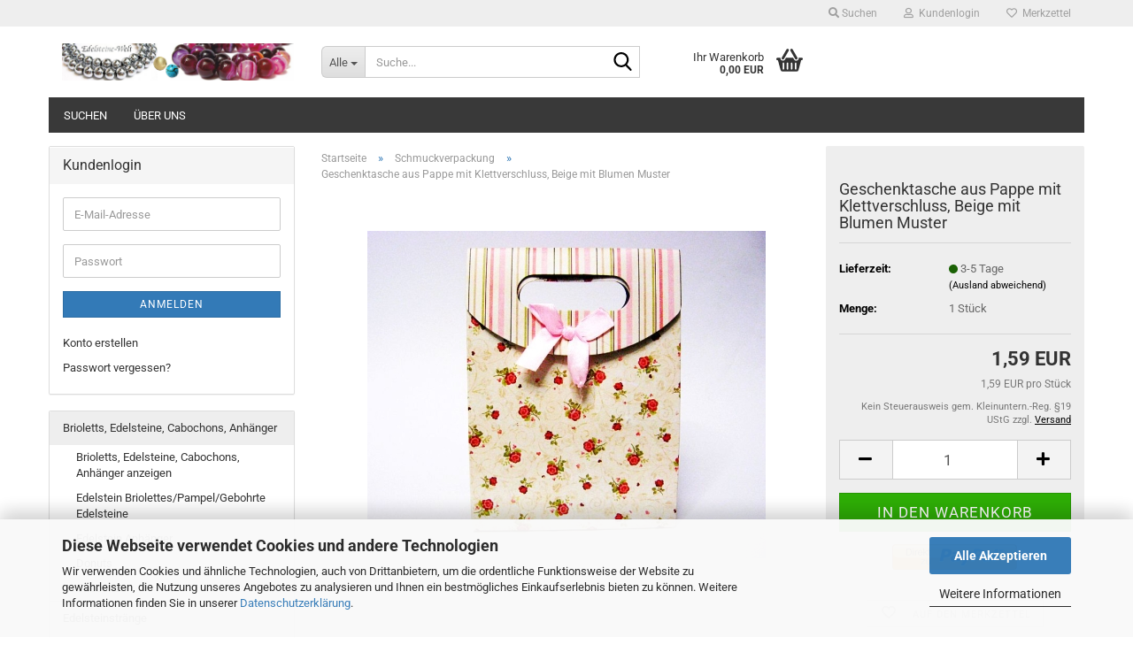

--- FILE ---
content_type: text/html; charset=utf-8
request_url: https://www.edelsteine-welt.de/geschenktasche-aus-pappe-mit-klettverschluss-beige-mit-blumen-muster.html
body_size: 21131
content:





	<!DOCTYPE html>
	<html xmlns="http://www.w3.org/1999/xhtml" dir="ltr" lang="de">
		
			<head>
				
					
					<!--

					=========================================================
					Shopsoftware by Gambio GmbH (c) 2005-2023 [www.gambio.de]
					=========================================================

					Gambio GmbH offers you highly scalable E-Commerce-Solutions and Services.
					The Shopsoftware is redistributable under the GNU General Public License (Version 2) [http://www.gnu.org/licenses/gpl-2.0.html].
					based on: E-Commerce Engine Copyright (c) 2006 xt:Commerce, created by Mario Zanier & Guido Winger and licensed under GNU/GPL.
					Information and contribution at http://www.xt-commerce.com

					=========================================================
					Please visit our website: www.gambio.de
					=========================================================

					-->
				

                
                    
                

				
					<meta name="viewport" content="width=device-width, initial-scale=1, minimum-scale=1.0" />
				

				
					<meta http-equiv="Content-Type" content="text/html; charset=utf-8" />
		<meta name="language" content="de" />
		<meta name="keywords" content="Geschenktasche, Organza Säckchen Orange mit Pailletten und Zugband, Perlseide aus reiner Naturseide ,weiß,Blau, Rosa, Rot Gelb, Grün, Lila, Violett" />
		<meta name="description" content="Geschenktasche aus Pappe mit Klettverschluss, Beige mit Blumen Muster" />
		<title>1 Geschenktasche aus Pappe mit Klettverschluss, Beige mit Blumen Muster</title>
		<meta property="og:title" content="Geschenktasche aus Pappe mit Klettverschluss, Beige mit Blumen Muster" />
		<meta property="og:site_name" content="Edelsteine-Welt" />
		<meta property="og:locale" content="de_DE" />
		<meta property="og:type" content="product" />
		<meta property="og:description" content="Geschenktasche aus Pappe mit Klettverschluss, Beige mit Blumen Muster" />
		<meta property="og:image" content="https://www.edelsteine-welt.de/images/product_images/info_images/schmuckverpackungblumenbeige.jpg" />

				

								
									

				
					<base href="https://www.edelsteine-welt.de/" />
				

				
											
							<link rel="shortcut icon" href="https://www.edelsteine-welt.de/images/logos/favicon.ico" type="image/x-icon" />
						
									

				
									

				
											
							<link id="main-css" type="text/css" rel="stylesheet" href="public/theme/styles/system/main.min.css?bust=1765452786" />
						
									

				
					<meta name="robots" content="index,follow" />
		<link rel="canonical" href="https://www.edelsteine-welt.de/geschenktasche-aus-pappe-mit-klettverschluss-beige-mit-blumen-muster.html" />
		<meta property="og:url" content="https://www.edelsteine-welt.de/geschenktasche-aus-pappe-mit-klettverschluss-beige-mit-blumen-muster.html">
		<script src="https://pay.google.com/gp/p/js/pay.js"></script><script src="https://cdn.gambiohub.com/sdk/1.0.0/dist/bundle.js"></script><script>var payPalText = {"ecsNote":"Bitte w\u00e4hlen Sie ihre gew\u00fcnschte PayPal-Zahlungsweise.","paypalUnavailable":"PayPal steht f\u00fcr diese Transaktion im Moment nicht zur Verf\u00fcgung.","errorContinue":"weiter","continueToPayPal":"Weiter mit","errorCheckData":"Es ist ein Fehler aufgetreten. Bitte \u00fcberpr\u00fcfen Sie Ihre Eingaben."};var payPalButtonSettings = {"jssrc":"https:\/\/www.paypal.com\/sdk\/js?client-id=AVEjCpwSc-e9jOY8dHKoTUckaKtPo0shiwe_T2rKtxp30K4TYGRopYjsUS6Qmkj6bILd7Nt72pbMWCXe&commit=false&intent=capture&components=buttons%2Cmarks%2Cmessages%2Cfunding-eligibility%2Cgooglepay%2Capplepay%2Chosted-fields&integration-date=2021-11-25&enable-funding=paylater&merchant-id=QWPMNDEEA7QA4&currency=EUR","env":"live","commit":false,"style":{"label":"checkout","shape":"rect","color":"gold","layout":"vertical","tagline":false},"locale":"","fundingCardAllowed":true,"fundingELVAllowed":true,"fundingCreditAllowed":false,"createPaymentUrl":"https:\/\/www.edelsteine-welt.de\/shop.php?do=PayPalHub\/CreatePayment&initiator=ecs","authorizedPaymentUrl":"https:\/\/www.edelsteine-welt.de\/shop.php?do=PayPalHub\/AuthorizedPayment&initiator=ecs","checkoutUrl":"https:\/\/www.edelsteine-welt.de\/shop.php?do=PayPalHub\/RedirectGuest","createOrderUrl":"https:\/\/www.edelsteine-welt.de\/shop.php?do=PayPalHub\/CreateOrder&initiator=ecs","getOrderUrl":"https:\/\/www.edelsteine-welt.de\/shop.php?do=PayPalHub\/GetOrder","approvedOrderUrl":"https:\/\/www.edelsteine-welt.de\/shop.php?do=PayPalHub\/ApprovedOrder&initiator=ecs","paymentApproved":false,"developmentMode":false,"cartAmount":0};var jsShoppingCart = {"languageCode":"de","verifySca":"https:\/\/www.edelsteine-welt.de\/shop.php?do=PayPalHub\/VerifySca","jssrc":"https:\/\/www.paypal.com\/sdk\/js?client-id=AVEjCpwSc-e9jOY8dHKoTUckaKtPo0shiwe_T2rKtxp30K4TYGRopYjsUS6Qmkj6bILd7Nt72pbMWCXe&commit=false&intent=capture&components=buttons%2Cmarks%2Cmessages%2Cfunding-eligibility%2Cgooglepay%2Capplepay%2Chosted-fields&integration-date=2021-11-25&enable-funding=paylater&merchant-id=QWPMNDEEA7QA4&currency=EUR","env":"live","commit":false,"style":{"label":"checkout","shape":"rect","color":"gold","layout":"vertical","tagline":false},"locale":"","fundingCardAllowed":true,"fundingELVAllowed":true,"fundingCreditAllowed":false,"createPaymentUrl":"https:\/\/www.edelsteine-welt.de\/shop.php?do=PayPalHub\/CreatePayment&initiator=ecs","authorizedPaymentUrl":"https:\/\/www.edelsteine-welt.de\/shop.php?do=PayPalHub\/AuthorizedPayment&initiator=ecs","checkoutUrl":"https:\/\/www.edelsteine-welt.de\/shop.php?do=PayPalHub\/RedirectGuest","createOrderUrl":"https:\/\/www.edelsteine-welt.de\/shop.php?do=PayPalHub\/CreateOrder&initiator=ecs","getOrderUrl":"https:\/\/www.edelsteine-welt.de\/shop.php?do=PayPalHub\/GetOrder","approvedOrderUrl":"https:\/\/www.edelsteine-welt.de\/shop.php?do=PayPalHub\/ApprovedOrder&initiator=ecs","paymentApproved":false,"developmentMode":false,"cartAmount":0};var payPalBannerSettings = {"jssrc":"https:\/\/www.paypal.com\/sdk\/js?client-id=AVEjCpwSc-e9jOY8dHKoTUckaKtPo0shiwe_T2rKtxp30K4TYGRopYjsUS6Qmkj6bILd7Nt72pbMWCXe&commit=false&intent=capture&components=buttons%2Cmarks%2Cmessages%2Cfunding-eligibility%2Cgooglepay%2Capplepay%2Chosted-fields&integration-date=2021-11-25&enable-funding=paylater&merchant-id=QWPMNDEEA7QA4&currency=EUR","positions":{"cartBottom":{"placement":"cart","style":{"layout":"text","logo":{"type":"inline"},"text":{"color":"black"},"color":"blue","ratio":"1x1"}},"product":{"placement":"product","style":{"layout":"flex","logo":{"type":"primary"},"text":{"color":"black"},"color":"blue","ratio":"1x1"}}},"currency":"EUR","cartAmount":0,"productsPrice":1.5900000000000000799360577730112709105014801025390625};</script><script id="paypalconsent" type="application/json">{"purpose_id":null}</script><script src="GXModules/Gambio/Hub/Shop/Javascript/PayPalLoader.js?v=1730703835" async></script>
				

				
									
			</head>
		
		
			<body class="page-product-info"
				  data-gambio-namespace="https://www.edelsteine-welt.de/public/theme/javascripts/system"
				  data-jse-namespace="https://www.edelsteine-welt.de/JSEngine/build"
				  data-gambio-controller="initialize"
				  data-gambio-widget="input_number responsive_image_loader transitions header image_maps modal history dropdown core_workarounds anchor"
				  data-input_number-separator=","
					>

				
					
				

				
									

				
									
		




	



	
		<div id="outer-wrapper" >
			
				<header id="header" class="navbar">
					
	





	<div id="topbar-container">
						
		
					

		
			<div class="navbar-topbar">
				
					<nav data-gambio-widget="menu link_crypter" data-menu-switch-element-position="false" data-menu-events='{"desktop": ["click"], "mobile": ["click"]}' data-menu-ignore-class="dropdown-menu">
						<ul class="nav navbar-nav navbar-right" data-menu-replace="partial">

                            <li class="navbar-topbar-item">
                                <ul id="secondaryNavigation" class="nav navbar-nav ignore-menu">
                                                                    </ul>

                                <script id="secondaryNavigation-menu-template" type="text/mustache">
                                    
                                        <ul id="secondaryNavigation" class="nav navbar-nav">
                                            <li v-for="(item, index) in items" class="navbar-topbar-item hidden-xs content-manager-item">
                                                <a href="javascript:;" :title="item.title" @click="goTo(item.content)">
                                                    <span class="fa fa-arrow-circle-right visble-xs-block"></span>
                                                    {{item.title}}
                                                </a>
                                            </li>
                                        </ul>
                                    
                                </script>
                            </li>

							
																	
										<li class="navbar-topbar-item topbar-search hidden-xs">
											<a aria-label="Suchen" href="#" title="Suchen" role="button">
												
																											
															<span class="fa fa-search"></span>
														
																									

												Suchen
											</a>

											<ul class="level_2 dropdown-menu ignore-menu arrow-top">
												<li class="arrow"></li>
												<li class="search-dropdown">
													






	<div class="navbar-search collapse">

		
						<p class="navbar-search-header dropdown-header">Suche</p>
		

		
			<form role="search" action="advanced_search_result.php" method="get" data-gambio-widget="live_search">

				<div class="navbar-search-input-group input-group">
					<div class="navbar-search-input-group-btn input-group-btn custom-dropdown" data-dropdown-trigger-change="false" data-dropdown-trigger-no-change="false">

						
							<button aria-label="Suche..." type="button" class="btn btn-default dropdown-toggle" data-toggle="dropdown" aria-haspopup="true" aria-expanded="false">
								<span class="dropdown-name">Alle</span> <span class="caret"></span>
							</button>
						

						
															
									<ul class="dropdown-menu">
																				
												<li><a href="#" data-rel="0">Alle</a></li>
											
																							
													<li><a href="#" data-rel="2">Brioletts, Edelsteine, Cabochons, Anhänger</a></li>
												
																							
													<li><a href="#" data-rel="22">Edelsteinstränge</a></li>
												
																							
													<li><a href="#" data-rel="23">Schmuckzubehör Silber 925</a></li>
												
																							
													<li><a href="#" data-rel="28">Perlseide und Schmuckdraht</a></li>
												
																							
													<li><a href="#" data-rel="29">Magnetverschlüsse</a></li>
												
																							
													<li><a href="#" data-rel="27">Werkzeug und Schmuckbedarf</a></li>
												
																							
													<li><a href="#" data-rel="30">Schmuckverpackung</a></li>
												
																														</ul>
								
													

						
															
                                    <label for="top-search-button-categories-id" class="sr-only">Alle</label>
									<select id="top-search-button-categories-id" name="categories_id">
										<option value="0">Alle</option>
																																	
													<option value="2">Brioletts, Edelsteine, Cabochons, Anhänger</option>
												
																							
													<option value="22">Edelsteinstränge</option>
												
																							
													<option value="23">Schmuckzubehör Silber 925</option>
												
																							
													<option value="28">Perlseide und Schmuckdraht</option>
												
																							
													<option value="29">Magnetverschlüsse</option>
												
																							
													<option value="27">Werkzeug und Schmuckbedarf</option>
												
																							
													<option value="30">Schmuckverpackung</option>
												
																														</select>
								
													

					</div>
					<input type="text" id="search-field-input" name="keywords" placeholder="Suche..." class="form-control search-input" autocomplete="off" />
					
					<button aria-label="Suche..." type="submit" class="form-control-feedback">
						<img src="public/theme/images/svgs/search.svg" class="gx-search-input svg--inject" alt="search icon">
					</button>
					

                    <label for="search-field-input" class="control-label sr-only">Suche...</label>
					

				</div>


									<input type="hidden" value="1" name="inc_subcat" />
				
				
					<div class="navbar-search-footer visible-xs-block">
						
							<button class="btn btn-primary btn-block" type="submit">
								Suche...
							</button>
						
						
							<a href="advanced_search.php" class="btn btn-default btn-block" title="Erweiterte Suche">
								Erweiterte Suche
							</a>
						
					</div>
				

				<div class="search-result-container"></div>

			</form>
		
	</div>


												</li>
											</ul>
										</li>
									
															

							
															

							
															

							
															

							
															

							
							
																	
										<li class="dropdown navbar-topbar-item first">
											<a title="Anmeldung" href="/geschenktasche-aus-pappe-mit-klettverschluss-beige-mit-blumen-muster.html#" class="dropdown-toggle" data-toggle-hover="dropdown" role="button" aria-label="Kundenlogin">
												
																											
															<span class="fa fa-user-o"></span>
														
																									

												&nbsp;Kundenlogin
											</a>
											




	<ul class="dropdown-menu dropdown-menu-login arrow-top">
		
			<li class="arrow"></li>
		
		
		
			<li class="dropdown-header hidden-xs">Kundenlogin</li>
		
		
		
			<li>
				<form action="https://www.edelsteine-welt.de/login.php?action=process" method="post" class="form-horizontal">
					<input type="hidden" name="return_url" value="https://www.edelsteine-welt.de/geschenktasche-aus-pappe-mit-klettverschluss-beige-mit-blumen-muster.html">
					<input type="hidden" name="return_url_hash" value="2bef6a85c7d09bb9fff2e0605a1411329b10375b1981b9a77cf283ca35d835ee">
					
						<div class="form-group">
                            <label for="box-login-dropdown-login-username" class="form-control sr-only">E-Mail</label>
							<input autocomplete="username" type="email" id="box-login-dropdown-login-username" class="form-control" placeholder="E-Mail" name="email_address" />
						</div>
					
					
                        <div class="form-group password-form-field" data-gambio-widget="show_password">
                            <label for="box-login-dropdown-login-password" class="form-control sr-only">Passwort</label>
                            <input autocomplete="current-password" type="password" id="box-login-dropdown-login-password" class="form-control" placeholder="Passwort" name="password" />
                            <button class="btn show-password hidden" type="button">
                                <i class="fa fa-eye" aria-hidden="true"></i>
                                <span class="sr-only">Toggle Password View</span>
                            </button>
                        </div>
					
					
						<div class="dropdown-footer row">
							
	
								
									<input type="submit" class="btn btn-primary btn-block" value="Anmelden" />
								
								<ul>
									
										<li>
											<a title="Konto erstellen" href="https://www.edelsteine-welt.de/shop.php?do=CreateRegistree">
												Konto erstellen
											</a>
										</li>
									
									
										<li>
											<a title="Passwort vergessen?" href="https://www.edelsteine-welt.de/password_double_opt.php">
												Passwort vergessen?
											</a>
										</li>
									
								</ul>
							
	

	
						</div>
					
				</form>
			</li>
		
	</ul>


										</li>
									
															

							
																	
										<li class="navbar-topbar-item">
											<a href="https://www.edelsteine-welt.de/wish_list.php" title="Merkzettel anzeigen" aria-label="Merkzettel">
												
																											
															<span class="fa fa-heart-o"></span>
														
																									

												&nbsp;Merkzettel
											</a>
										</li>
									
															

							
						</ul>
					</nav>
				
			</div>
		
	</div>




	<div class="inside">

		<div class="row">

		
												
			<div class="navbar-header" data-gambio-widget="mobile_menu">
									
							
		<div id="navbar-brand" class="navbar-brand">
			<a href="https://www.edelsteine-welt.de/" title="Edelsteine-Welt">
				<img id="main-header-logo" class="img-responsive" src="https://www.edelsteine-welt.de/images/logos/baner1_baner_14.jpg" alt="Edelsteine-Welt-Logo">
			</a>
		</div>
	
					
								
					
	
	
			
	
		<button type="button" class="navbar-toggle" aria-label="navigationbar toggle button" data-mobile_menu-target="#categories .navbar-collapse"
		        data-mobile_menu-body-class="categories-open" data-mobile_menu-toggle-content-visibility>
			<img src="public/theme/images/svgs/bars.svg" class="gx-menu svg--inject" alt="menu bars icon">
		</button>
	
	
	
		<button type="button" class="navbar-toggle cart-icon" data-mobile_menu-location="shopping_cart.php">
			<img src="public/theme/images/svgs/basket.svg" class="gx-cart-basket svg--inject" alt="shopping cart icon">
			<span class="cart-products-count hidden">
				0
			</span>
		</button>
	
	
			
			<button type="button" class="navbar-toggle" aria-label="searchbar toggle button" data-mobile_menu-target=".navbar-search" data-mobile_menu-body-class="search-open"
					data-mobile_menu-toggle-content-visibility>
				<img src="public/theme/images/svgs/search.svg" class="gx-search svg--inject" alt="search icon">
			</button>
		
	
				
			</div>
		

		
							






	<div class="navbar-search collapse">

		
						<p class="navbar-search-header dropdown-header">Suche</p>
		

		
			<form role="search" action="advanced_search_result.php" method="get" data-gambio-widget="live_search">

				<div class="navbar-search-input-group input-group">
					<div class="navbar-search-input-group-btn input-group-btn custom-dropdown" data-dropdown-trigger-change="false" data-dropdown-trigger-no-change="false">

						
							<button aria-label="Suche..." type="button" class="btn btn-default dropdown-toggle" data-toggle="dropdown" aria-haspopup="true" aria-expanded="false">
								<span class="dropdown-name">Alle</span> <span class="caret"></span>
							</button>
						

						
															
									<ul class="dropdown-menu">
																				
												<li><a href="#" data-rel="0">Alle</a></li>
											
																							
													<li><a href="#" data-rel="2">Brioletts, Edelsteine, Cabochons, Anhänger</a></li>
												
																							
													<li><a href="#" data-rel="22">Edelsteinstränge</a></li>
												
																							
													<li><a href="#" data-rel="23">Schmuckzubehör Silber 925</a></li>
												
																							
													<li><a href="#" data-rel="28">Perlseide und Schmuckdraht</a></li>
												
																							
													<li><a href="#" data-rel="29">Magnetverschlüsse</a></li>
												
																							
													<li><a href="#" data-rel="27">Werkzeug und Schmuckbedarf</a></li>
												
																							
													<li><a href="#" data-rel="30">Schmuckverpackung</a></li>
												
																														</ul>
								
													

						
															
                                    <label for="top-search-button-categories-id" class="sr-only">Alle</label>
									<select id="top-search-button-categories-id" name="categories_id">
										<option value="0">Alle</option>
																																	
													<option value="2">Brioletts, Edelsteine, Cabochons, Anhänger</option>
												
																							
													<option value="22">Edelsteinstränge</option>
												
																							
													<option value="23">Schmuckzubehör Silber 925</option>
												
																							
													<option value="28">Perlseide und Schmuckdraht</option>
												
																							
													<option value="29">Magnetverschlüsse</option>
												
																							
													<option value="27">Werkzeug und Schmuckbedarf</option>
												
																							
													<option value="30">Schmuckverpackung</option>
												
																														</select>
								
													

					</div>
					<input type="text" id="search-field-input" name="keywords" placeholder="Suche..." class="form-control search-input" autocomplete="off" />
					
					<button aria-label="Suche..." type="submit" class="form-control-feedback">
						<img src="public/theme/images/svgs/search.svg" class="gx-search-input svg--inject" alt="search icon">
					</button>
					

                    <label for="search-field-input" class="control-label sr-only">Suche...</label>
					

				</div>


									<input type="hidden" value="1" name="inc_subcat" />
				
				
					<div class="navbar-search-footer visible-xs-block">
						
							<button class="btn btn-primary btn-block" type="submit">
								Suche...
							</button>
						
						
							<a href="advanced_search.php" class="btn btn-default btn-block" title="Erweiterte Suche">
								Erweiterte Suche
							</a>
						
					</div>
				

				<div class="search-result-container"></div>

			</form>
		
	</div>


					

		
					

		
    		<!-- layout_header honeygrid -->
							
					


	<nav id="cart-container" class="navbar-cart" data-gambio-widget="menu cart_dropdown" data-menu-switch-element-position="false">
		
			<ul class="cart-container-inner">
				
					<li>
						<a href="https://www.edelsteine-welt.de/shopping_cart.php" class="dropdown-toggle">
							
								<img src="public/theme/images/svgs/basket.svg" alt="shopping cart icon" class="gx-cart-basket svg--inject">
								<span class="cart">
									Ihr Warenkorb<br />
									<span class="products">
										0,00 EUR
									</span>
								</span>
							
							
																	<span class="cart-products-count hidden">
										
									</span>
															
						</a>

						
							



	<ul class="dropdown-menu arrow-top cart-dropdown cart-empty">
		
			<li class="arrow"></li>
		
	
		
					
	
		
			<li class="cart-dropdown-inside">
		
				
									
				
									
						<div class="cart-empty">
							Sie haben noch keine Artikel in Ihrem Warenkorb.
						</div>
					
								
			</li>
		
	</ul>
						
					</li>
				
			</ul>
		
	</nav>

				
					

		</div>

	</div>









	<noscript>
		<div class="alert alert-danger noscript-notice" role="alert">
			JavaScript ist in Ihrem Browser deaktiviert. Aktivieren Sie JavaScript, um alle Funktionen des Shops nutzen und alle Inhalte sehen zu können.
		</div>
	</noscript>



			



	
					
				<div id="categories">
					<div class="navbar-collapse collapse">
						
							<nav class="navbar-default navbar-categories " data-gambio-widget="menu">
								
									<ul class="level-1 nav navbar-nav">
																					
												<li class="level-1-child topmenu-content" data-id="top_custom-0">
													
														<a class="dropdown-toggle" href="advanced_search.php" target="_top" title="Suchen">
															Suchen
														</a>
													
												</li>
											
																					
												<li class="level-1-child topmenu-content" data-id="top_custom-1">
													
														<a class="dropdown-toggle" href="https://www.edelsteine-welt.de/info/ueber-uns.html" target="" title="Über uns">
															Über uns
														</a>
													
												</li>
											
																				
										
											<li class="dropdown dropdown-more" style="display: none">
												
													<a class="dropdown-toggle" href="#" title="">
														Weitere
													</a>
												
												
													<ul class="level-2 dropdown-menu ignore-menu"></ul>
												
											</li>
										
									</ul>
								
							</nav>
						
					</div>
				</div>
			
			


					</header>
			

			
				
				

			
				<div id="wrapper">
					<div class="row">

						
							<div id="main">
								<div class="main-inside">
									
										
	
			<script type="application/ld+json">{"@context":"https:\/\/schema.org","@type":"BreadcrumbList","itemListElement":[{"@type":"ListItem","position":1,"name":"Startseite","item":"https:\/\/www.edelsteine-welt.de\/"},{"@type":"ListItem","position":2,"name":"Schmuckverpackung","item":"https:\/\/www.edelsteine-welt.de\/schmuckverpackung\/"},{"@type":"ListItem","position":3,"name":"Geschenktasche aus Pappe mit Klettverschluss, Beige mit Blumen Muster","item":"https:\/\/www.edelsteine-welt.de\/geschenktasche-aus-pappe-mit-klettverschluss-beige-mit-blumen-muster.html"}]}</script>
	    
		<div id="breadcrumb_navi">
            				<span class="breadcrumbEntry">
													<a href="https://www.edelsteine-welt.de/" class="headerNavigation" >
								<span aria-label="Startseite">Startseite</span>
							</a>
											</span>
                <span class="breadcrumbSeparator"> &raquo; </span>            				<span class="breadcrumbEntry">
													<a href="https://www.edelsteine-welt.de/schmuckverpackung/" class="headerNavigation" >
								<span aria-label="Schmuckverpackung">Schmuckverpackung</span>
							</a>
											</span>
                <span class="breadcrumbSeparator"> &raquo; </span>            				<span class="breadcrumbEntry">
													<span aria-label="Geschenktasche aus Pappe mit Klettverschluss, Beige mit Blumen Muster">Geschenktasche aus Pappe mit Klettverschluss, Beige mit Blumen Muster</span>
                        					</span>
                            		</div>
    


									

									
										<div id="shop-top-banner">
																					</div>
									

									




	
		
	

			<script type="application/ld+json">
			{"@context":"http:\/\/schema.org","@type":"Product","name":"Geschenktasche aus Pappe mit Klettverschluss, Beige mit Blumen Muster","description":"Stabile Geschenktasche aus Pappe mit Klettverschluss ca.10,5x7,5cm  Elegante Geschenktasche aus Pappe in der Beige mit Blumen Muster.  Geschlossen wir die Verpackung mit einem Klettverschluss. Bestens geeignet f&uuml;r Schmuckgeschenke.  Eine Schleife aus Stoff ziert diese tolle Verpackung.      \tGr&ouml;&szlig;e: ca.&nbsp;10,5x7,5 cm  \tMenge: 1 St&uuml;ck    Beige mit Blumen Muster","image":["https:\/\/www.edelsteine-welt.de\/images\/product_images\/info_images\/schmuckverpackungblumenbeige.jpg"],"url":"https:\/\/www.edelsteine-welt.de\/geschenktasche-aus-pappe-mit-klettverschluss-beige-mit-blumen-muster.html","itemCondition":"NewCondition","offers":{"@type":"Offer","availability":"InStock","price":"1.59","priceCurrency":"EUR","priceSpecification":{"@type":"http:\/\/schema.org\/UnitPriceSpecification","price":"1.59","priceCurrency":"EUR","valueAddedTaxIncluded":true,"referenceQuantity":{"@type":"QuantitativeValue","value":"1.0000","unitText":"St\u00fcck"}},"url":"https:\/\/www.edelsteine-welt.de\/geschenktasche-aus-pappe-mit-klettverschluss-beige-mit-blumen-muster.html","priceValidUntil":"2100-01-01 00:00:00"}}
		</script>
		<div class="product-info product-info-default row">
		
		
			<div id="product_image_layer">
			
	<div class="product-info-layer-image">
		<div class="product-info-image-inside">
										


    		<script>
            
            window.addEventListener('DOMContentLoaded', function(){
				$.extend(true, $.magnificPopup.defaults, { 
					tClose: 'Schlie&szlig;en (Esc)', // Alt text on close button
					tLoading: 'L&auml;dt...', // Text that is displayed during loading. Can contain %curr% and %total% keys
					
					gallery: { 
						tPrev: 'Vorgänger (Linke Pfeiltaste)', // Alt text on left arrow
						tNext: 'Nachfolger (Rechte Pfeiltaste)', // Alt text on right arrow
						tCounter: '%curr% von %total%' // Markup for "1 of 7" counter
						
					}
				});
			});
            
		</script>
    



	
			
	
	<div>
		<div id="product-info-layer-image" class="swiper-container" data-gambio-_widget="swiper" data-swiper-target="" data-swiper-controls="#product-info-layer-thumbnails" data-swiper-slider-options='{"breakpoints": [], "initialSlide": 0, "pagination": ".js-product-info-layer-image-pagination", "nextButton": ".js-product-info-layer-image-button-next", "prevButton": ".js-product-info-layer-image-button-prev", "effect": "fade", "autoplay": null, "initialSlide": ""}' >
			<div class="swiper-wrapper" >
			
				
											
															
																	

								
																			
																					
																	

								
									
			<div class="swiper-slide" >
				<div class="swiper-slide-inside ">
									
						<img class="img-responsive"
                                loading="lazy"
																								src="images/product_images/popup_images/schmuckverpackungblumenbeige.jpg"
								 alt="Geschenktasche aus Pappe mit Klettverschluss, Beige mit Blumen Muster"								 title="Geschenktasche aus Pappe mit Klettverschluss, Beige mit Blumen Muster"								 data-magnifier-src="images/product_images/original_images/schmuckverpackungblumenbeige.jpg"						/>
					
							</div>
			</div>
	
								
													
									
			</div>
			
			
				<script type="text/mustache">
					<template>
						
							{{#.}}
								<div class="swiper-slide {{className}}">
									<div class="swiper-slide-inside">
										<img loading="lazy" {{{srcattr}}} alt="{{title}}" title="{{title}}" />
									</div>
								</div>
							{{/.}}
						
					</template>
				</script>
			
			
	</div>
	
	
			
	
	</div>
	
	
			

								</div>
	</div>

			

			</div>
					

		
			<div class="product-info-content col-xs-12" data-gambio-widget="cart_handler" data-cart_handler-page="product-info">

				
					<div class="row">
						
						
							<div class="product-info-title-mobile  col-xs-12 visible-xs-block visible-sm-block">
								
									<span>Geschenktasche aus Pappe mit Klettverschluss, Beige mit Blumen Muster</span>
								

								
									<div>
																			</div>
								
							</div>
						

						
							
						

						
								
		<div class="product-info-stage col-xs-12 col-md-8 centered">

			<div id="image-collection-container">
					
		<div class="product-info-image has-zoom" data-gambio-widget="image_gallery_lightbox magnifier" data-magnifier-target=".magnifier-target">
			<div class="product-info-image-inside">
				


    		<script>
            
            window.addEventListener('DOMContentLoaded', function(){
				$.extend(true, $.magnificPopup.defaults, { 
					tClose: 'Schlie&szlig;en (Esc)', // Alt text on close button
					tLoading: 'L&auml;dt...', // Text that is displayed during loading. Can contain %curr% and %total% keys
					
					gallery: { 
						tPrev: 'Vorgänger (Linke Pfeiltaste)', // Alt text on left arrow
						tNext: 'Nachfolger (Rechte Pfeiltaste)', // Alt text on right arrow
						tCounter: '%curr% von %total%' // Markup for "1 of 7" counter
						
					}
				});
			});
            
		</script>
    



	
			
	
	<div>
		<div id="product_image_swiper" class="swiper-container" data-gambio-widget="swiper" data-swiper-target="" data-swiper-controls="#product_thumbnail_swiper, #product_thumbnail_swiper_mobile" data-swiper-slider-options='{"breakpoints": [], "initialSlide": 0, "pagination": ".js-product_image_swiper-pagination", "nextButton": ".js-product_image_swiper-button-next", "prevButton": ".js-product_image_swiper-button-prev", "effect": "fade", "autoplay": null}' >
			<div class="swiper-wrapper" >
			
				
											
															
																	

								
																	

								
									
			<div class="swiper-slide" >
				<div class="swiper-slide-inside ">
									
						<a onclick="return false" href="images/product_images/original_images/schmuckverpackungblumenbeige.jpg" title="Geschenktasche aus Pappe mit Klettverschluss, Beige mit Blumen Muster">
							<img class="img-responsive"
                                    loading="lazy"
																											src="images/product_images/info_images/schmuckverpackungblumenbeige.jpg"
									 alt="Geschenktasche aus Pappe mit Klettverschluss, Beige mit Blumen Muster"									 title="Geschenktasche aus Pappe mit Klettverschluss, Beige mit Blumen Muster"									 data-magnifier-src="images/product_images/original_images/schmuckverpackungblumenbeige.jpg"							/>
						</a>
					
							</div>
			</div>
	
								
													
									
			</div>
			
			
				<script type="text/mustache">
					<template>
						
							{{#.}}
								<div class="swiper-slide {{className}}">
									<div class="swiper-slide-inside">
										<img loading="lazy" {{{srcattr}}} alt="{{title}}" title="{{title}}" />
									</div>
								</div>
							{{/.}}
						
					</template>
				</script>
			
			
	</div>
	
	
			
	
	</div>
	
	
			

			</div>
			<input type="hidden" id="current-gallery-hash" value="59f9f6a6d1150c050f4678c387c0b60e">
		</div>
	

			</div>

			
                
							

		</div>
	

						
						
						
														<div class="product-info-details col-xs-12 col-md-4" data-gambio-widget="stickybox product_min_height_fix">
				
								
									<div class="loading-overlay"></div>
									<div class="magnifier-overlay"></div>
									<div class="magnifier-target">
										<div class="preloader"></div>
									</div>
								

								
																	
				
								
									
								
								
								
									<form action="product_info.php?gm_boosted_product=geschenktasche-aus-pappe-mit-klettverschluss-beige-mit-blumen-muster&amp;products_id=481&amp;action=add_product" class="form-horizontal js-product-form product-info">
										<input type="hidden" id="update-gallery-hash" name="galleryHash" value="">
										
											<div class="hidden-xs hidden-sm ribbon-spacing">
												
																									
											</div>
										
										
										
    
											<h1 class="product-info-title-desktop  hidden-xs hidden-sm">Geschenktasche aus Pappe mit Klettverschluss, Beige mit Blumen Muster</h1>
										
					
										
																							
													<dl class="dl-horizontal">
														
																
		<dt class="col-xs-4 text-left model-number"  style="display: none" >
			Art.Nr.:
		</dt>
		<dd class="col-xs-8 model-number model-number-text"  style="display: none" >
			
		</dd>
	
														

														
																
		<dt class="col-xs-4 text-left">
			
				<span>
					Lieferzeit:
				</span>
			
		</dt>
		<dd class="col-xs-8">
							
					<span class="img-shipping-time">
						<img loading="lazy" src="images/icons/status/green.png" alt="3-5 Tage" />
					</span>
				
						
				<span class="products-shipping-time-value">
					3-5 Tage 
				</span>
			
			
			
				<a class="js-open-modal text-small abroad-shipping-info" data-modal-type="iframe" data-modal-settings='{"title": "Lieferzeit:"}' href="popup/Versand-und-Zahlungsbedingungen.html" rel="nofollow">
					(Ausland abweichend)
				</a>
			
			
					</dd>
	
														

														
															
    <dt class="col-xs-4 text-left products-quantity"  style="display: none">
        Lagerbestand:
    </dt>
    <dd class="col-xs-8 products-quantity"  style="display: none">
        
            <span class="products-quantity-value">
                
            </span>
        
                    
                Stück
            
            </dd>

														
	
														
															
			
							
					
											
				
							
					
											
				
							
					
											
				
							
					
											
				
							
					
											
				
							
					
													
								<dt class="col-xs-4 text-left">Menge:</dt>
								<dd class="col-xs-8">1 Stück</dd>
							
											
				
							
					
											
				
							
					
											
				
					
	
														
							
														
																													

														
																													
													</dl>
												
																					
					
										
											
										
					
										
											
<div class="modifiers-selection">
        </div>

										
					
										
											
										
					
										
											
	
										
					
										
																					
					
										
																					
					
										
                                                                                            <div class="cart-error-msg alert alert-danger" role="alert"></div>
                                            										
					
										
											<div class="price-container">
												
													<div class="price-calc-container" id="attributes-calc-price">

														
															


	<div class="current-price-container">
		
							1,59 EUR

									
						<br />
						<span class="tax-shipping-text gm_products_vpe products-vpe">
							1,59 EUR pro Stück
						</span>
						<br />
					
									
	</div>
	
		<p class="tax-shipping-text text-small">
			Kein Steuerausweis gem. Kleinuntern.-Reg. §19 UStG zzgl. 
				<a class="gm_shipping_link lightbox_iframe" href="https://www.edelsteine-welt.de/popup/Versand-und-Zahlungsbedingungen.html"
						target="_self"
						rel="nofollow"
						data-modal-settings='{"title":"Versand", "sectionSelector": ".content_text", "bootstrapClass": "modal-lg"}'>
					<span style="text-decoration:underline">Versand</span>
		        </a>
		</p>
	
														
							
														
																															
																																	
																													
															
    
																



	<div class="row">
		<input type="hidden" name="products_id" id="products-id" value="481" />
					
				<div class="input-number" data-type="float" data-stepping="1">
	
					
											
					
						<div class="input-group">
							<a class="btn btn-default btn-lg btn-minus"><span class="fa fa-minus"></span></a>
							<input aria-label="Anzahl" type="number" step="1" class="form-control input-lg pull-right js-calculate-qty" value="1" id="attributes-calc-quantity" name="products_qty" />
							<a class="input-group-btn btn btn-default btn-lg btn-plus"><span class="fa fa-plus"></span></a>
						</div>
					
	
				</div>
			
			
			
				<div class="button-container">
					<input name="btn-add-to-cart" type="submit" class="btn btn-lg btn-buy btn-block js-btn-add-to-cart" value="In den Warenkorb" title="In den Warenkorb" />
					<button name="btn-add-to-cart-fake" onClick="void(0)" class="btn-add-to-cart-fake btn btn-lg btn-buy btn-block " value="" title="In den Warenkorb" style="display: none; margin-top: 0" >In den Warenkorb</button>
				</div>
			
				
		
				<div class="paypal-ec-button-container">
			<img class="paypal-ec-button" src="https://www.edelsteine-welt.de/images/icons/paypal/SunriseBtn_DE.png" alt="PayPal ECS"
                 loading="lazy"
				 data-gambio-widget="paypal_ec_button"
				 data-paypal_ec_button-page="product"
				 data-paypal_ec_button-redirect="false"
				 data-paypal_ec_button-display-cart="true"/>
		</div>
				

		
    
		
	<div class="paypal-installments paypal-installments-product" data-ppinst-pos="product" data-partner-attribution-id="GambioGmbH_Cart_Hub_PPXO"></div>
	<div id="easycredit-ratenrechner-product" class="easycredit-rr-container"
		 data-easycredithub-namespace="GXModules/Gambio/Hub/Build/Shop/Themes/All/Javascript/easycredithub"
		 data-easycredithub-widget="easycreditloader"></div>


		<div class="product-info-links">
			
									
						<div class="wishlist-container">
							<a href="#" class="btn-wishlist btn btn-block btn-sm " title="Auf den Merkzettel">
								<span class="col-xs-2 btn-icon">
									<i class="fa fa-heart-o"></i> 
								</span>
								
								<span class="col-xs-10 btn-text">
									Auf den Merkzettel
								</span>
							</a>
						</div>
					
							

			
							

			
							
		</div>
		
		
			<script id="product-details-text-phrases" type="application/json">
				{
					"productsInCartSuffix": " Artikel im Warenkorb", "showCart": "Warenkorb anzeigen"
				}
			</script>
		
	</div>

															
    
														
							
													</div>
												
											</div>
										
					
									</form>
								
							</div>
						
			
						
							<div class="product-info-description col-md-8" data-gambio-widget="tabs">
								



	
			

	
								

	
					
				<div class="nav-tabs-container has-multi-tabs"
					 data-gambio-widget="tabs">
			
					<!-- Nav tabs -->
					
						<ul class="nav nav-tabs">
							
																	
										<li class="active">
											<a href="#" title="Beschreibung" onclick="return false">
												Beschreibung
											</a>
										</li>
									
															
							
							
																	
										<li>
											<a href="#" title="Produktsicherheit" onclick="return false">
												Produktsicherheit
											</a>
										</li>
									
															

							
															
							
							
																	<li id="reviews-tab">
										<a href="#" title="" onclick="return false">
											Kundenrezensionen 										</a>
									</li>
															
						</ul>
					
			
					<!-- Tab panes -->
					
						<div class="tab-content">
							
																	
										<div class="tab-pane active">
											
												<div class="tab-heading">
													<a href="#" onclick="return false">Beschreibung</a>
												</div>
											

											
												<div class="tab-body active">
													<h2><span style="font-size:16px;">Stabile Geschenktasche aus Pappe mit Klettverschluss ca.10,5x7,5cm</span></h2>
<span style="font-size:16px;">Elegante Geschenktasche aus Pappe in der Beige mit Blumen Muster.<br />
<strong>Geschlossen wir die Verpackung mit einem Klettverschluss. Bestens geeignet f&uuml;r Schmuckgeschenke.</strong><br />
Eine Schleife aus Stoff ziert diese tolle Verpackung.</span>

<p>
	<span style="font-size:16px;">Gr&ouml;&szlig;e: ca.&nbsp;10,5x7,5 cm<br />
	Menge: 1 St&uuml;ck</span>
</p>
<span style="font-size:16px;">Beige mit Blumen Muster</span>

													
														
	
													
												</div>
											
										</div>
									
															
							
							
																	
										<div class="tab-pane">
											
												<div class="tab-heading">
													<a href="#" onclick="return false">Produktsicherheit</a>
												</div>
											
											
											
												<div class="tab-body">
													

	
		<div class="product-documents clearfix">
							
					<dl>
													<dt>
																	Produktsicherheit
																																	:&nbsp;
															</dt>
																			<dd>
								<p>
	<b>Achtung! Edelsteine und Perlen sind kein Spielzeug!&nbsp;<br />
	Nicht geeignet f&uuml;r Kinder unter 14 Jahren. Erstickungsgefahr beim Verschlucken von Kleinteilen.</b><br />
	&nbsp;
</p>

<p>
	<br />
	<strong>Hergestellt von:</strong><br />
	<br />
	Sonia Heliosz<br />
	Jacob-Nolde-Str. 36, 57319 Bad Berleburg<br />
	heprom1@yahoo.de<br />
	<br />
	<strong>Verantwortliche Person:</strong><br />
	Sonia Heliosz
</p>

							</dd>
								
					</dl>
				
					</div>
	

												</div>
											
										</div>
									
															

							
															
							
							
																	
										<div class="tab-pane">
											
												<div class="tab-heading">
													<a href="#" onclick="return false">Kundenrezensionen </a>
												</div>
											
											
											
												<div class="tab-body">
													
														<div id="product-ratings" class="product-info-rating">
															



	<div data-gambio-widget="more_text">
					
							
    
	
			
				<p class="no-rating-hint">Leider sind noch keine Bewertungen vorhanden. Seien Sie der Erste, der das Produkt bewertet.</p>
			
    
			
					
				<p class="no-login-hint">Sie müssen angemeldet sein um eine Bewertung abgeben zu können. <a href="login.php">Anmelden</a></p>
			
			</div>

														</div>
													
												</div>
											
										</div>
									
															
						</div>
					
				</div>
			
			

							</div>
						
			
						
													
			
						
							<div class="product-info-share col-md-8">
									
		<div data-gambio-widget="social_share"
		     data-social_share-whatsapp		     data-social_share-facebook		     data-social_share-twitter		     data-social_share-pinterest>
		</div>
	
							</div>
						
			
						
													
			
					</div><!-- // .row -->
				
			</div><!-- // .product-info-content -->
		
	
		
			<div class="product-info-listings col-xs-12 clearfix" data-gambio-widget="product_hover">
				
	
		
	

	
		
	
	
	
		
	
	
	
			
	
	
			
			</div>
		
	
	</div><!-- // .product-info -->

<script>(function() {
	let initPayPalButton = function() {
		let buttonConfiguration = {"ppUrl":"data:image\/svg+xml;base64,[base64]","logoUrl":"data:image\/svg+xml;base64,[base64]","backgroundColor":"#ffc439","borderColor":"#cba13f","borderRadius":"4px"};
		let phrases = {"separatorLabel":"Jetzt zahlen mit"};

		let productInfoDetails = document.querySelector('div.product-info-details');
		let newbutton = document.createElement('div');
		newbutton.id = 'paypal-newbutton';
		let separator = document.createElement('div');
		separator.id = 'paypal-separator';
		let introLabel = document.createElement('span');
		introLabel.id = 'paypal-introlabel';
		introLabel.innerText = phrases.separatorLabel;
		separator.appendChild(introLabel);
		newbutton.appendChild(separator);
		let ppecs = document.createElement('span'),
			logoImg = document.createElement('img'),
			ppImg = document.createElement('img'),
			pplink = document.createElement('a');
		logoImg.src = buttonConfiguration.logoUrl;
		logoImg.id = 'paypal-logoimg';
		ppImg.src = buttonConfiguration.ppUrl;
		ppImg.id = 'paypal-nameimg';
		ppecs.id = 'paypal-ecsbutton';
		ppecs.style.background = buttonConfiguration.backgroundColor;
		ppecs.style.border = '1px solid ' + buttonConfiguration.borderColor;
		ppecs.appendChild(ppImg);
		ppecs.appendChild(document.createTextNode(' '));
		ppecs.appendChild(logoImg);
		pplink.classList.add('paypal-ecs-button');
		pplink.href = 'shopping_cart.php?display_mode=ecs';
		pplink.addEventListener('click', function(e) {
			let productsId = document.querySelector('#products-id').value,
				productsQty = document.querySelector('#attributes-calc-quantity').value;
			e.preventDefault();
			document.location = 'shop.php?do=PayPalHub/AddToCart&products_id=' + productsId + '&qty=' + productsQty;
		});
		pplink.append(ppecs);
		newbutton.appendChild(pplink);
		
		let bc = document.querySelector('div.button-container');
		bc.parentNode.insertBefore(newbutton, bc.nextSibling);
	};
	
	document.addEventListener('DOMContentLoaded', function() {
		let hasProperties = document.querySelectorAll('div.properties-selection-form').length > 0,
			hasAttributes = document.querySelectorAll('fieldset.attributes').length > 0,
			hasCustomizer = document.querySelectorAll('#customizer-form').length > 0,
			hasFetch = ("fetch" in window);
		
		if(hasFetch && !hasProperties && !hasAttributes && !hasCustomizer)
		{
			initPayPalButton();
		}
	});
})();
</script>
								</div>
							</div>
						

						
							
    <aside id="left">
        
                            <div id="gm_box_pos_3" class="gm_box_container">



	
		
	<div class="box box-login panel panel-default">
		
			<div class="panel-heading">
									Kundenlogin
							</div>
		
		<div class="panel-body">
	

	
	
		<form id="loginbox" action="https://www.edelsteine-welt.de/login.php?action=process" method="post">
		
			
				<div class="form-group input-container">
					<span class="input-container">
                        <label for="box-login-email_address" class="form-control sr-only">E-Mail-Adresse</label>
						<input autocomplete="username" type="email" placeholder="E-Mail-Adresse" name="email_address" id="box-login-email_address" class="form-control" />
					</span>
				</div>
			
		
			
				<div class="form-group input-container">
					<span class="input-container">
                        <div class="password-form-field" data-gambio-widget="show_password">
                        <label for="box-login-password" class="form-control sr-only">Passwort</label>
						    <input autocomplete="current-password" type="password" placeholder="Passwort" name="password" id="box-login-password" class="form-control" />
                            <button class="btn show-password hidden" type="button">
                                <i class="fa fa-eye" aria-hidden="true"></i>
                                <span class="sr-only">Toggle Password View</span>
                            </button>
                        </div>
					</span>
				</div>
			
			
			
				<button type="submit" class="btn btn-block btn-primary btn-sm" title="Anmelden">
					Anmelden
				</button>
			

			
				<ul class="box-login-links">
					<li>
						
							<a title="Konto erstellen" href="https://www.edelsteine-welt.de/shop.php?do=CreateRegistree">Konto erstellen</a>
						
					</li>
					<li>
						
							<a title="Passwort vergessen?" href="https://www.edelsteine-welt.de/password_double_opt.php">Passwort vergessen?</a>
						
					</li>
				</ul>
			
		</form>
	
	

	
		
		</div>
	</div>
	

</div>
<div id="gm_box_pos_4" class="gm_box_container">


	
</div>
<div id="gm_box_pos_5" class="gm_box_container">


	<div class="box box-categories panel panel-default">
		<nav class="navbar-categories-left"
			 data-gambio-widget="menu"
			 data-menu-menu-type="vertical"
			 data-menu-unfold-level="50"
			 data-menu-accordion="true"
			 data-menu-show-all-link="true"
		>

			
				<ul class="level-1 nav">
					

					
													<li class="unfolded dropdown open level-1-child"
								data-id="2">
								<a class="dropdown-toggle "
								   href="https://www.edelsteine-welt.de/brioletts-edelsteine-cabochons-anhaenger/"
								   title="Brioletts, Edelsteine, Cabochons, Anhänger">
																		Brioletts, Edelsteine, Cabochons, Anhänger								</a>

																	<ul data-level="2" class="level-2 dropdown-menu dropdown-menu-child">
										<li class="enter-category show">
											<a class="dropdown-toggle"
											   href="https://www.edelsteine-welt.de/brioletts-edelsteine-cabochons-anhaenger/"
											   title="Brioletts, Edelsteine, Cabochons, Anhänger">Brioletts, Edelsteine, Cabochons, Anhänger anzeigen</a>
										</li>

										
													<li class="unfolded level-2-child"
								data-id="5">
								<a class="dropdown-toggle "
								   href="https://www.edelsteine-welt.de/brioletts-edelsteine-cabochons-anhaenger/edelstein-briolettes-pampel/"
								   title="Edelstein Briolettes/Pampel/Gebohrte Edelsteine">
																		Edelstein Briolettes/Pampel/Gebohrte Edelsteine								</a>

								
							</li>
													<li class="unfolded level-2-child"
								data-id="4">
								<a class="dropdown-toggle "
								   href="https://www.edelsteine-welt.de/brioletts-edelsteine-cabochons-anhaenger/edelstein-anhaenger-in-vielen-edelstein-arten-verschiedene-formen-und-farben-als-anhaenger-fuer-gliederkette-sowie-lederband-oder-zur-herstellung-von-eigenen-schmuckkreationen/"
								   title="Edelstein Anhänger">
																		Edelstein Anhänger								</a>

								
							</li>
													<li class="unfolded level-2-child"
								data-id="7">
								<a class="dropdown-toggle "
								   href="https://www.edelsteine-welt.de/brioletts-edelsteine-cabochons-anhaenger/donuts/"
								   title="Donuts">
																		Donuts								</a>

								
							</li>
													<li class="unfolded level-2-child"
								data-id="6">
								<a class="dropdown-toggle "
								   href="https://www.edelsteine-welt.de/brioletts-edelsteine-cabochons-anhaenger/cabochon/"
								   title="Cabochon">
																		Cabochon								</a>

								
							</li>
											
									</ul>
								
							</li>
													<li class="unfolded dropdown open level-1-child"
								data-id="22">
								<a class="dropdown-toggle "
								   href="https://www.edelsteine-welt.de/edelsteinstraenge/"
								   title="Edelsteinstränge">
																		Edelsteinstränge								</a>

																	<ul data-level="2" class="level-2 dropdown-menu dropdown-menu-child">
										<li class="enter-category show">
											<a class="dropdown-toggle"
											   href="https://www.edelsteine-welt.de/edelsteinstraenge/"
											   title="Edelsteinstränge">Edelsteinstränge anzeigen</a>
										</li>

										
													<li class="unfolded dropdown open level-2-child"
								data-id="9">
								<a class="dropdown-toggle "
								   href="https://www.edelsteine-welt.de/edelsteinstraenge/edelsteinstraenge-von-a-c/"
								   title="Edelsteinstränge von A-C">
																		Edelsteinstränge von A-C								</a>

																	<ul data-level="2" class="level-3 dropdown-menu dropdown-menu-child">
										<li class="enter-category show">
											<a class="dropdown-toggle"
											   href="https://www.edelsteine-welt.de/edelsteinstraenge/edelsteinstraenge-von-a-c/"
											   title="Edelsteinstränge von A-C">Edelsteinstränge von A-C anzeigen</a>
										</li>

										
													<li class="unfolded level-3-child"
								data-id="10">
								<a class="dropdown-toggle has-image"
								   href="https://www.edelsteine-welt.de/edelsteinstraenge/edelsteinstraenge-von-a-c/edelstein-achat/"
								   title="Edelstein Achat">
																			<img src="images/categories/icons/Rubin Achat Facettiert 14 mm op5.jpg" alt="Edelstein Achat category icon/image" class="cat-image"/>									Edelstein Achat								</a>

								
							</li>
													<li class="unfolded level-3-child"
								data-id="11">
								<a class="dropdown-toggle has-image"
								   href="https://www.edelsteine-welt.de/edelsteinstraenge/edelsteinstraenge-von-a-c/edelstein-amazonit/"
								   title="Edelstein Amazonit">
																			<img src="images/categories/icons/Amazonit 12 mm A Klasse 2 op kl.jpg" alt="Edelstein Amazonit category icon/image" class="cat-image"/>									Edelstein Amazonit								</a>

								
							</li>
													<li class="unfolded level-3-child"
								data-id="12">
								<a class="dropdown-toggle has-image"
								   href="https://www.edelsteine-welt.de/edelsteinstraenge/edelsteinstraenge-von-a-c/edelstein-amethyst/"
								   title="Edelstein Amethyst">
																			<img src="images/categories/icons/Amethyst Strang op5.jpg" alt="Edelstein Amethyst category icon/image" class="cat-image"/>									Edelstein Amethyst								</a>

								
							</li>
													<li class="unfolded level-3-child"
								data-id="15">
								<a class="dropdown-toggle has-image"
								   href="https://www.edelsteine-welt.de/edelsteinstraenge/edelsteinstraenge-von-a-c/edelstein-apatit/"
								   title="Edelstein Apatit">
																			<img src="images/categories/icons/1 Apatit Kugeln 4 mm Edelstein Strang op.jpg" alt="Edelstein Apatit category icon/image" class="cat-image"/>									Edelstein Apatit								</a>

								
							</li>
													<li class="unfolded level-3-child"
								data-id="16">
								<a class="dropdown-toggle has-image"
								   href="https://www.edelsteine-welt.de/edelsteinstraenge/edelsteinstraenge-von-a-c/edelstein-aquamarin/"
								   title="Edelstein Aquamarin">
																			<img src="images/categories/icons/Aquamarin Rondelle facettiert 8-6 mm.1 Strang op.jpg" alt="Edelstein Aquamarin category icon/image" class="cat-image"/>									Edelstein Aquamarin								</a>

								
							</li>
													<li class="unfolded level-3-child"
								data-id="17">
								<a class="dropdown-toggle has-image"
								   href="https://www.edelsteine-welt.de/edelsteinstraenge/edelsteinstraenge-von-a-c/edelstein-aventurin/"
								   title="Edelstein Aventurin">
																			<img src="images/categories/icons/2 mm Rosa Aventurin Strang op2a.jpg" alt="Edelstein Aventurin category icon/image" class="cat-image"/>									Edelstein Aventurin								</a>

								
							</li>
													<li class="unfolded level-3-child"
								data-id="32">
								<a class="dropdown-toggle has-image"
								   href="https://www.edelsteine-welt.de/edelsteinstraenge/edelsteinstraenge-von-a-c/edelstein-bergkristall/"
								   title="Edelstein Bergkristall">
																			<img src="images/categories/icons/Bergkristall 10 mm op1.jpg" alt="Edelstein Bergkristall category icon/image" class="cat-image"/>									Edelstein Bergkristall								</a>

								
							</li>
													<li class="unfolded level-3-child"
								data-id="33">
								<a class="dropdown-toggle has-image"
								   href="https://www.edelsteine-welt.de/edelsteinstraenge/edelsteinstraenge-von-a-c/edelstein-blauquarz/"
								   title="Edelstein Blauquarz">
																			<img src="images/categories/icons/Blauquarz Rondelle Edelstein Strang 5x8 mm op.jpg" alt="Edelstein Blauquarz category icon/image" class="cat-image"/>									Edelstein Blauquarz								</a>

								
							</li>
													<li class="unfolded level-3-child"
								data-id="36">
								<a class="dropdown-toggle has-image"
								   href="https://www.edelsteine-welt.de/edelsteinstraenge/edelsteinstraenge-von-a-c/edelstein-cherry-tiger-quarz/"
								   title="Edelstein Cherry-Tiger Quarz">
																			<img src="images/categories/icons/Cherry op.jpg" alt="Edelstein Cherry-Tiger Quarz category icon/image" class="cat-image"/>									Edelstein Cherry-Tiger Quarz								</a>

								
							</li>
													<li class="unfolded level-3-child"
								data-id="37">
								<a class="dropdown-toggle has-image"
								   href="https://www.edelsteine-welt.de/edelsteinstraenge/edelsteinstraenge-von-a-c/edelstein-chrysopras/"
								   title="Edelstein Chrysopras">
																			<img src="images/categories/icons/Chrysopras Rondelle Fac. op.jpg" alt="Edelstein Chrysopras category icon/image" class="cat-image"/>									Edelstein Chrysopras								</a>

								
							</li>
											
									</ul>
								
							</li>
													<li class="unfolded dropdown open level-2-child"
								data-id="14">
								<a class="dropdown-toggle "
								   href="https://www.edelsteine-welt.de/edelsteinstraenge/edelsteinstraenge-von-d-f/"
								   title="Edelsteinstränge von D-F">
																		Edelsteinstränge von D-F								</a>

																	<ul data-level="2" class="level-3 dropdown-menu dropdown-menu-child">
										<li class="enter-category show">
											<a class="dropdown-toggle"
											   href="https://www.edelsteine-welt.de/edelsteinstraenge/edelsteinstraenge-von-d-f/"
											   title="Edelsteinstränge von D-F">Edelsteinstränge von D-F anzeigen</a>
										</li>

										
													<li class="unfolded level-3-child"
								data-id="38">
								<a class="dropdown-toggle has-image"
								   href="https://www.edelsteine-welt.de/disthen-kyanit/"
								   title="Edelstein Disthen-Kyanit">
																			<img src="images/categories/icons/Kyanit Nuggets Strang op.jpg" alt="Edelstein Disthen-Kyanit category icon/image" class="cat-image"/>									Edelstein Disthen-Kyanit								</a>

								
							</li>
											
									</ul>
								
							</li>
													<li class="unfolded dropdown open level-2-child"
								data-id="18">
								<a class="dropdown-toggle "
								   href="https://www.edelsteine-welt.de/edelsteinstraenge/edelsteinstraenge-von-g-i/"
								   title="Edelsteinstränge von G-I">
																		Edelsteinstränge von G-I								</a>

																	<ul data-level="2" class="level-3 dropdown-menu dropdown-menu-child">
										<li class="enter-category show">
											<a class="dropdown-toggle"
											   href="https://www.edelsteine-welt.de/edelsteinstraenge/edelsteinstraenge-von-g-i/"
											   title="Edelsteinstränge von G-I">Edelsteinstränge von G-I anzeigen</a>
										</li>

										
													<li class="unfolded level-3-child"
								data-id="40">
								<a class="dropdown-toggle has-image"
								   href="https://www.edelsteine-welt.de/edelstein-goldfluss/"
								   title="Edelstein Goldfluss">
																			<img src="images/categories/icons/Goldfluss10 mm 1 op.jpg" alt="Edelstein Goldfluss category icon/image" class="cat-image"/>									Edelstein Goldfluss								</a>

								
							</li>
													<li class="unfolded level-3-child"
								data-id="41">
								<a class="dropdown-toggle has-image"
								   href="https://www.edelsteine-welt.de/granat-edelsteine/"
								   title="Edelstein Granat">
																			<img src="images/categories/icons/Granat 6 mm Edelsteinstrang op.jpg" alt="Edelstein Granat category icon/image" class="cat-image"/>									Edelstein Granat								</a>

								
							</li>
													<li class="unfolded dropdown open level-3-child"
								data-id="42">
								<a class="dropdown-toggle has-image"
								   href="https://www.edelsteine-welt.de/haematit/"
								   title="Edelstein Hämatit">
																			<img src="images/categories/icons/Haematit 4x1 mm Scheiben Strang op.jpg" alt="Edelstein Hämatit category icon/image" class="cat-image"/>									Edelstein Hämatit								</a>

																	<ul data-level="2" class="level-4 dropdown-menu dropdown-menu-child">
										<li class="enter-category show">
											<a class="dropdown-toggle"
											   href="https://www.edelsteine-welt.de/haematit/"
											   title="Edelstein Hämatit">Edelstein Hämatit anzeigen</a>
										</li>

										
													<li class="unfolded level-4-child"
								data-id="43">
								<a class="dropdown-toggle has-image"
								   href="https://www.edelsteine-welt.de/edelstein-haematit-gold/"
								   title="Edelstein Hämatit Gold">
																			<img src="images/categories/icons/Haematit Oliven Vergoldet gedreht 2  op.jpg" alt="Edelstein Hämatit Gold category icon/image" class="cat-image"/>									Edelstein Hämatit Gold								</a>

								
							</li>
													<li class="unfolded level-4-child"
								data-id="44">
								<a class="dropdown-toggle has-image"
								   href="https://www.edelsteine-welt.de/edelstein-haematit-rosegold/"
								   title="Edelstein Hämatit Rosegold">
																			<img src="images/categories/icons/1 Rosengold Haematit 6 mm Strang op.jpg" alt="Edelstein Hämatit Rosegold category icon/image" class="cat-image"/>									Edelstein Hämatit Rosegold								</a>

								
							</li>
													<li class="unfolded level-4-child"
								data-id="46">
								<a class="dropdown-toggle has-image"
								   href="https://www.edelsteine-welt.de/haematit-silber/"
								   title="Edelstein Hämatit Silber">
																			<img src="images/categories/icons/Haematit Scheiben 8x3 mm versilbert Strang op1.jpg" alt="Edelstein Hämatit Silber category icon/image" class="cat-image"/>									Edelstein Hämatit Silber								</a>

								
							</li>
													<li class="unfolded level-4-child"
								data-id="45">
								<a class="dropdown-toggle has-image"
								   href="https://www.edelsteine-welt.de/haematit-schwarz/"
								   title="Edelstein Hämatit Schwarz">
																			<img src="images/categories/icons/Haematit 4x1 mm Scheiben Strang op.jpg" alt="Edelstein Hämatit Schwarz category icon/image" class="cat-image"/>									Edelstein Hämatit Schwarz								</a>

								
							</li>
											
									</ul>
								
							</li>
													<li class="unfolded level-3-child"
								data-id="49">
								<a class="dropdown-toggle has-image"
								   href="https://www.edelsteine-welt.de/edelstein-hypersthen/"
								   title="Edelstein Hypersthen">
																			<img src="images/categories/icons/hypersthen op.jpg" alt="Edelstein Hypersthen category icon/image" class="cat-image"/>									Edelstein Hypersthen								</a>

								
							</li>
													<li class="unfolded level-3-child"
								data-id="50">
								<a class="dropdown-toggle has-image"
								   href="https://www.edelsteine-welt.de/edelsteinstraenge/edelsteinstraenge-von-g-i/edelstein-iolith/"
								   title="Edelstein Iolith">
																			<img src="images/categories/icons/Iolith Facettiert 4x6 6x8 op.jpg" alt="Edelstein Iolith category icon/image" class="cat-image"/>									Edelstein Iolith								</a>

								
							</li>
											
									</ul>
								
							</li>
													<li class="unfolded dropdown open level-2-child"
								data-id="19">
								<a class="dropdown-toggle "
								   href="https://www.edelsteine-welt.de/edelsteinstraenge/edelsteinstraenge-von-j-l/"
								   title="Edelsteinstränge von J-L">
																		Edelsteinstränge von J-L								</a>

																	<ul data-level="2" class="level-3 dropdown-menu dropdown-menu-child">
										<li class="enter-category show">
											<a class="dropdown-toggle"
											   href="https://www.edelsteine-welt.de/edelsteinstraenge/edelsteinstraenge-von-j-l/"
											   title="Edelsteinstränge von J-L">Edelsteinstränge von J-L anzeigen</a>
										</li>

										
													<li class="unfolded level-3-child"
								data-id="51">
								<a class="dropdown-toggle has-image"
								   href="https://www.edelsteine-welt.de/edelsteinstraenge/edelsteinstraenge-von-j-l/edelstein-jade/"
								   title="Edelstein Jade">
																			<img src="images/categories/icons/Jade Limete 20 mm Strang op.jpg" alt="Edelstein Jade category icon/image" class="cat-image"/>									Edelstein Jade								</a>

								
							</li>
													<li class="unfolded level-3-child"
								data-id="52">
								<a class="dropdown-toggle has-image"
								   href="https://www.edelsteine-welt.de/edelstein-jaspis/"
								   title="Edelstein Jaspis">
																			<img src="images/categories/icons/Jaspis Sea Sendiment Tuerkis Blau op1.jpg" alt="Edelstein Jaspis category icon/image" class="cat-image"/>									Edelstein Jaspis								</a>

								
							</li>
													<li class="unfolded level-3-child"
								data-id="53">
								<a class="dropdown-toggle has-image"
								   href="https://www.edelsteine-welt.de/edelsteinstraenge/edelsteinstraenge-von-j-l/edelstein-koralle/"
								   title="Edelstein Koralle">
																			<img src="images/categories/icons/Koralle Walzen op1.jpg" alt="Edelstein Koralle category icon/image" class="cat-image"/>									Edelstein Koralle								</a>

								
							</li>
													<li class="unfolded level-3-child"
								data-id="55">
								<a class="dropdown-toggle has-image"
								   href="https://www.edelsteine-welt.de/edelsteinstraenge/edelsteinstraenge-von-j-l/edelstein-labradorit/"
								   title="Edelstein Labradorit">
																			<img src="images/categories/icons/1 Labradorit Scheiben Strang op.jpg" alt="Edelstein Labradorit category icon/image" class="cat-image"/>									Edelstein Labradorit								</a>

								
							</li>
													<li class="unfolded level-3-child"
								data-id="56">
								<a class="dropdown-toggle has-image"
								   href="https://www.edelsteine-welt.de/edelsteinstraenge/edelsteinstraenge-von-j-l/edelstein-lapislazuli/"
								   title="Edelstein Lapislazuli">
																			<img src="images/categories/icons/Lapislazuli 14 mm Edelstein Strang op 1.jpg" alt="Edelstein Lapislazuli category icon/image" class="cat-image"/>									Edelstein Lapislazuli								</a>

								
							</li>
													<li class="unfolded level-3-child"
								data-id="58">
								<a class="dropdown-toggle has-image"
								   href="https://www.edelsteine-welt.de/edelsteinstraenge/edelsteinstraenge-von-j-l/edelstein-larvikit/"
								   title="Edelstein Larvikit">
																			<img src="images/categories/icons/Lavrikit  Klein 5 op.jpg" alt="Edelstein Larvikit category icon/image" class="cat-image"/>									Edelstein Larvikit								</a>

								
							</li>
													<li class="unfolded level-3-child"
								data-id="59">
								<a class="dropdown-toggle has-image"
								   href="https://www.edelsteine-welt.de/edelsteinstraenge/edelsteinstraenge-von-j-l/edelstein-lava/"
								   title="Edelstein Lava">
																			<img src="images/categories/icons/Lava Kugelstrang 12 mm op.jpg" alt="Edelstein Lava category icon/image" class="cat-image"/>									Edelstein Lava								</a>

								
							</li>
													<li class="unfolded level-3-child"
								data-id="60">
								<a class="dropdown-toggle has-image"
								   href="https://www.edelsteine-welt.de/edelsteinstraenge/edelsteinstraenge-von-j-l/edelstein-lepidolith/"
								   title="Edelstein Lepidolith">
																			<img src="images/categories/icons/Lepidolith  10 mm Edelsteinstrang op.jpg" alt="Edelstein Lepidolith category icon/image" class="cat-image"/>									Edelstein Lepidolith								</a>

								
							</li>
											
									</ul>
								
							</li>
													<li class="unfolded dropdown open level-2-child"
								data-id="20">
								<a class="dropdown-toggle "
								   href="https://www.edelsteine-welt.de/edelsteinstraenge/edelsteinstraenge-von-m-o/"
								   title="Edelsteinstränge von M-O">
																		Edelsteinstränge von M-O								</a>

																	<ul data-level="2" class="level-3 dropdown-menu dropdown-menu-child">
										<li class="enter-category show">
											<a class="dropdown-toggle"
											   href="https://www.edelsteine-welt.de/edelsteinstraenge/edelsteinstraenge-von-m-o/"
											   title="Edelsteinstränge von M-O">Edelsteinstränge von M-O anzeigen</a>
										</li>

										
													<li class="unfolded level-3-child"
								data-id="61">
								<a class="dropdown-toggle has-image"
								   href="https://www.edelsteine-welt.de/edelsteinstraenge/edelsteinstraenge-von-m-o/edelstein-magnesit/"
								   title="Edelstein Magnesit">
																			<img src="images/categories/icons/Magnesit Bunt Scheiben op1.jpg" alt="Edelstein Magnesit category icon/image" class="cat-image"/>									Edelstein Magnesit								</a>

								
							</li>
													<li class="unfolded level-3-child"
								data-id="62">
								<a class="dropdown-toggle has-image"
								   href="https://www.edelsteine-welt.de/edelstein-mondstein/"
								   title="Edelstein Mondstein">
																			<img src="images/categories/icons/Mondastein Multicolor Rondelle 6 mm op2.jpg" alt="Edelstein Mondstein category icon/image" class="cat-image"/>									Edelstein Mondstein								</a>

								
							</li>
													<li class="unfolded level-3-child"
								data-id="63">
								<a class="dropdown-toggle has-image"
								   href="https://www.edelsteine-welt.de/muschelkernperlen/"
								   title="Edelstein Muschelkernperlen">
																			<img src="images/categories/icons/Muschelkernperlen Multicolor 12 mm op5.jpg" alt="Edelstein Muschelkernperlen category icon/image" class="cat-image"/>									Edelstein Muschelkernperlen								</a>

								
							</li>
													<li class="unfolded level-3-child"
								data-id="64">
								<a class="dropdown-toggle has-image"
								   href="https://www.edelsteine-welt.de/edelsteinstraenge/edelsteinstraenge-von-m-o/edelstein-morganit/"
								   title="Edelstein Morganit">
																			<img src="images/categories/icons/Morganit 8 mm 2 op.jpg" alt="Edelstein Morganit category icon/image" class="cat-image"/>									Edelstein Morganit								</a>

								
							</li>
													<li class="unfolded level-3-child"
								data-id="65">
								<a class="dropdown-toggle has-image"
								   href="https://www.edelsteine-welt.de/edelstein-obsidian/"
								   title="Edelstein Obsidian">
																			<img src="images/categories/icons/Schneeflocken 12 mm op1.jpg" alt="Edelstein Obsidian category icon/image" class="cat-image"/>									Edelstein Obsidian								</a>

								
							</li>
													<li class="unfolded level-3-child"
								data-id="66">
								<a class="dropdown-toggle has-image"
								   href="https://www.edelsteine-welt.de/edelsteinstraenge/edelsteinstraenge-von-m-o/edelstein-onyx/"
								   title="Edelstein Onyx">
																			<img src="images/categories/icons/Onyx Schwarz 10 mm aaa op1.jpg" alt="Edelstein Onyx category icon/image" class="cat-image"/>									Edelstein Onyx								</a>

								
							</li>
											
									</ul>
								
							</li>
													<li class="unfolded dropdown open level-2-child"
								data-id="21">
								<a class="dropdown-toggle "
								   href="https://www.edelsteine-welt.de/edelsteinstraenge/edelsteinstraenge-von-p-s/"
								   title="Edelsteinstränge von P-S">
																		Edelsteinstränge von P-S								</a>

																	<ul data-level="2" class="level-3 dropdown-menu dropdown-menu-child">
										<li class="enter-category show">
											<a class="dropdown-toggle"
											   href="https://www.edelsteine-welt.de/edelsteinstraenge/edelsteinstraenge-von-p-s/"
											   title="Edelsteinstränge von P-S">Edelsteinstränge von P-S anzeigen</a>
										</li>

										
													<li class="unfolded level-3-child"
								data-id="68">
								<a class="dropdown-toggle has-image"
								   href="https://www.edelsteine-welt.de/edelsteinstraenge/edelsteinstraenge-von-p-s/edelstein-peridot/"
								   title="Edelstein Peridot">
																			<img src="images/categories/icons/Peridot Square aaa 1 op2.jpg" alt="Edelstein Peridot category icon/image" class="cat-image"/>									Edelstein Peridot								</a>

								
							</li>
													<li class="unfolded level-3-child"
								data-id="69">
								<a class="dropdown-toggle has-image"
								   href="https://www.edelsteine-welt.de/edelsteinstraenge/edelsteinstraenge-von-p-s/edelstein-pietersit/"
								   title="Edelstein Pietersit">
																			<img src="images/categories/icons/Pietersit 12 mm Edelstein Strang 1 op2.jpg" alt="Edelstein Pietersit category icon/image" class="cat-image"/>									Edelstein Pietersit								</a>

								
							</li>
													<li class="unfolded level-3-child"
								data-id="70">
								<a class="dropdown-toggle has-image"
								   href="https://www.edelsteine-welt.de/edelstein-pyrit/"
								   title="Edelstein Pyrit">
																			<img src="images/categories/icons/Pyrit Scheiben Strang op.jpg" alt="Edelstein Pyrit category icon/image" class="cat-image"/>									Edelstein Pyrit								</a>

								
							</li>
													<li class="unfolded level-3-child"
								data-id="71">
								<a class="dropdown-toggle has-image"
								   href="https://www.edelsteine-welt.de/edelstein-rauchquarz/"
								   title="Edelstein Rauchquarz">
																			<img src="images/categories/icons/Rauchquarz 8 mm 1 op.jpg" alt="Edelstein Rauchquarz category icon/image" class="cat-image"/>									Edelstein Rauchquarz								</a>

								
							</li>
													<li class="unfolded level-3-child"
								data-id="72">
								<a class="dropdown-toggle has-image"
								   href="https://www.edelsteine-welt.de/edelstein-rosenquarz/"
								   title="Edelstein Rosenquarz">
																			<img src="images/categories/icons/Rosenquarz Kugel 8 mm op.jpg" alt="Edelstein Rosenquarz category icon/image" class="cat-image"/>									Edelstein Rosenquarz								</a>

								
							</li>
													<li class="unfolded level-3-child"
								data-id="73">
								<a class="dropdown-toggle has-image"
								   href="https://www.edelsteine-welt.de/edelstein-rubin/"
								   title="Edelstein Rubin">
																			<img src="images/categories/icons/Rubin Rondelle Strang op1.jpg" alt="Edelstein Rubin category icon/image" class="cat-image"/>									Edelstein Rubin								</a>

								
							</li>
													<li class="unfolded level-3-child"
								data-id="74">
								<a class="dropdown-toggle has-image"
								   href="https://www.edelsteine-welt.de/edelstein-rhyolith/"
								   title="Edelstein Rhyolith">
																			<img src="images/categories/icons/Rhyolit 10 mm op.jpg" alt="Edelstein Rhyolith category icon/image" class="cat-image"/>									Edelstein Rhyolith								</a>

								
							</li>
													<li class="unfolded level-3-child"
								data-id="75">
								<a class="dropdown-toggle has-image"
								   href="https://www.edelsteine-welt.de/edelstein-sardonyx/"
								   title="Edelstein Sardonyx">
																			<img src="images/categories/icons/Sardonyx 10 mm op1.jpg" alt="Edelstein Sardonyx category icon/image" class="cat-image"/>									Edelstein Sardonyx								</a>

								
							</li>
													<li class="unfolded level-3-child"
								data-id="77">
								<a class="dropdown-toggle has-image"
								   href="https://www.edelsteine-welt.de/edelstein-sodalith/"
								   title="Edelstein Sodalith">
																			<img src="images/categories/icons/Sodalith Matt 14 mm Strang 1 op.jpg" alt="Edelstein Sodalith category icon/image" class="cat-image"/>									Edelstein Sodalith								</a>

								
							</li>
													<li class="unfolded level-3-child"
								data-id="78">
								<a class="dropdown-toggle has-image"
								   href="https://www.edelsteine-welt.de/edelstein-sonnenstein/"
								   title="Edelstein Sonnenstein">
																			<img src="images/categories/icons/Sonnenstein 10 mm op.jpg" alt="Edelstein Sonnenstein category icon/image" class="cat-image"/>									Edelstein Sonnenstein								</a>

								
							</li>
													<li class="unfolded level-3-child"
								data-id="79">
								<a class="dropdown-toggle has-image"
								   href="https://www.edelsteine-welt.de/edelstein-saphir/"
								   title="Edelstein Saphir">
																			<img src="images/categories/icons/Saphire 4x3 mm facettiert Strang op2 a.jpg" alt="Edelstein Saphir category icon/image" class="cat-image"/>									Edelstein Saphir								</a>

								
							</li>
											
									</ul>
								
							</li>
													<li class="unfolded dropdown open level-2-child"
								data-id="31">
								<a class="dropdown-toggle "
								   href="https://www.edelsteine-welt.de/edelsteinstraenge/edelsteinstraenge-von-t-z/"
								   title="Edelsteinstränge von T-Z">
																		Edelsteinstränge von T-Z								</a>

																	<ul data-level="2" class="level-3 dropdown-menu dropdown-menu-child">
										<li class="enter-category show">
											<a class="dropdown-toggle"
											   href="https://www.edelsteine-welt.de/edelsteinstraenge/edelsteinstraenge-von-t-z/"
											   title="Edelsteinstränge von T-Z">Edelsteinstränge von T-Z anzeigen</a>
										</li>

										
													<li class="unfolded level-3-child"
								data-id="82">
								<a class="dropdown-toggle has-image"
								   href="https://www.edelsteine-welt.de/edelstein-tigerauge/"
								   title="Edelstein Tigerauge">
																			<img src="images/categories/icons/Tigerauge 8 mm Edelsteinstrang op.jpg" alt="Edelstein Tigerauge category icon/image" class="cat-image"/>									Edelstein Tigerauge								</a>

								
							</li>
													<li class="unfolded level-3-child"
								data-id="84">
								<a class="dropdown-toggle has-image"
								   href="https://www.edelsteine-welt.de/edelstein-turmalin/"
								   title="Edelstein Turmalin">
																			<img src="images/categories/icons/Turmalin Rondelle facettiert Strang AAA op.jpg" alt="Edelstein Turmalin category icon/image" class="cat-image"/>									Edelstein Turmalin								</a>

								
							</li>
													<li class="unfolded level-3-child"
								data-id="85">
								<a class="dropdown-toggle has-image"
								   href="https://www.edelsteine-welt.de/edelsteinstraenge/edelsteinstraenge-von-t-z/edelstein-turmalinquarz/"
								   title="Edelstein Turmalinquarz">
																			<img src="images/categories/icons/Turmalinquarz 8 mm op.jpg" alt="Edelstein Turmalinquarz category icon/image" class="cat-image"/>									Edelstein Turmalinquarz								</a>

								
							</li>
													<li class="unfolded level-3-child"
								data-id="86">
								<a class="dropdown-toggle has-image"
								   href="https://www.edelsteine-welt.de/edelstein-tuerkis/"
								   title="Edelstein Türkis">
																			<img src="images/categories/icons/Echte 3 mm Tuerkise Strang op.jpg" alt="Edelstein Türkis category icon/image" class="cat-image"/>									Edelstein Türkis								</a>

								
							</li>
													<li class="unfolded level-3-child"
								data-id="88">
								<a class="dropdown-toggle has-image"
								   href="https://www.edelsteine-welt.de/edelstein-zuchtperlen/"
								   title="Edelstein Zuchtperlen">
																			<img src="images/categories/icons/Kashier Perlen Scheiben 11 mm.1a.jpg" alt="Edelstein Zuchtperlen category icon/image" class="cat-image"/>									Edelstein Zuchtperlen								</a>

								
							</li>
											
									</ul>
								
							</li>
											
									</ul>
								
							</li>
													<li class="unfolded dropdown open level-1-child"
								data-id="23">
								<a class="dropdown-toggle "
								   href="https://www.edelsteine-welt.de/schmuckzubehoer-silber-925/"
								   title="Schmuckzubehör Silber 925">
																		Schmuckzubehör Silber 925								</a>

																	<ul data-level="2" class="level-2 dropdown-menu dropdown-menu-child">
										<li class="enter-category show">
											<a class="dropdown-toggle"
											   href="https://www.edelsteine-welt.de/schmuckzubehoer-silber-925/"
											   title="Schmuckzubehör Silber 925">Schmuckzubehör Silber 925 anzeigen</a>
										</li>

										
													<li class="unfolded level-2-child"
								data-id="24">
								<a class="dropdown-toggle has-image"
								   href="https://www.edelsteine-welt.de/schmuckzubehoer-silber-925/silber-925/"
								   title="Silber 925">
																			<img src="images/categories/icons/Kugel 5 mm Silber 925 op.jpg" alt="Silber 925 category icon/image" class="cat-image"/>									Silber 925								</a>

								
							</li>
													<li class="unfolded level-2-child"
								data-id="25">
								<a class="dropdown-toggle has-image"
								   href="https://www.edelsteine-welt.de/schmuckzubehoer-silber-925/silber-925-vergoldet/"
								   title="Silber 925 vergoldet">
																			<img src="images/categories/icons/Kugel 10 mm Silber 925 vergoldet.1 op1.jpg" alt="Silber 925 vergoldet category icon/image" class="cat-image"/>									Silber 925 vergoldet								</a>

								
							</li>
											
									</ul>
								
							</li>
													<li class="unfolded level-1-child"
								data-id="28">
								<a class="dropdown-toggle has-image"
								   href="https://www.edelsteine-welt.de/perlseide-und-schmuckdraht/"
								   title="Perlseide und Schmuckdraht">
																			<img src="images/categories/icons/Schmuckdraht Verschiedene Farben 0,38 10 m op1.jpg" alt="Perlseide und Schmuckdraht category icon/image" class="cat-image"/>									Perlseide und Schmuckdraht								</a>

								
							</li>
													<li class="unfolded level-1-child"
								data-id="29">
								<a class="dropdown-toggle has-image"
								   href="https://www.edelsteine-welt.de/magnetverschluesse/"
								   title="Magnetverschlüsse">
																			<img src="images/categories/icons/Magnetverschluss Edelstahl Gold Silber 12 mm..1 op.jpg" alt="Magnetverschlüsse category icon/image" class="cat-image"/>									Magnetverschlüsse								</a>

								
							</li>
													<li class="unfolded level-1-child"
								data-id="27">
								<a class="dropdown-toggle has-image"
								   href="https://www.edelsteine-welt.de/werkzeug-und-schmuckbedarf/"
								   title="Werkzeug und Schmuckbedarf">
																			<img src="images/categories/icons/Seitenschneider Zange op.jpg" alt="Werkzeug und Schmuckbedarf category icon/image" class="cat-image"/>									Werkzeug und Schmuckbedarf								</a>

								
							</li>
													<li class="unfolded level-1-child active"
								data-id="30">
								<a class="dropdown-toggle has-image"
								   href="https://www.edelsteine-welt.de/schmuckverpackung/"
								   title="Schmuckverpackung">
																			<img src="images/categories/icons/Tuete mit Blumen verpackung.1 op.jpg" alt="Schmuckverpackung category icon/image" class="cat-image"/>									Schmuckverpackung								</a>

								
							</li>
											
				</ul>
			

		</nav>
	</div>
</div>
<div id="gm_box_pos_11" class="gm_box_container">



	
		
	<div class="box box-newsletter panel panel-default">
		
			<div class="panel-heading">
									Newsletter-Anmeldung
							</div>
		
		<div class="panel-body">
	
	
	
		<form id="sign_in" action="newsletter.php" method="post" data-jse-extensions="validator">
			
			
				<fieldset>
                    <legend class="sr-only" aria-label="Weiter zur Newsletter-Anmeldung">Weiter zur Newsletter-Anmeldung</legend>
					
					
						<div class="form-group input-container">
							<span class="input-container">
								
                                    <label for="newsletter-email" class="form-control sr-only">E-Mail</label>
									<input type="email" placeholder="E-Mail" class="form-control validate" id="newsletter-email" name="email" value="" data-validator-validate="required email" />
									<i class="fa fa-envelope"></i>
								
							</span>
						</div>
					
					
					
						<div class="form-group">
							
								<button type="submit" class="btn btn-block btn-primary btn-sm" title="Weiter zur Newsletter-Anmeldung">
									Anmelden
								</button>
							
						</div>
					
			
				</fieldset>
			
		
		</form>
	
	
	
		
		</div>
	</div>
	

</div>
<div id="gm_box_pos_17" class="gm_box_container">


	
		
	<div class="box box-last-viewed panel panel-default">
		
			<div class="panel-heading">
									Zuletzt angesehen
							</div>
		
		<div class="panel-body">
	

	
		
							
					<div class="promotion-box-image">
						<a href="https://www.edelsteine-welt.de/geschenktasche-aus-pappe-mit-klettverschluss-beige-mit-blumen-muster.html" title="Geschenktasche aus Pappe mit Klettverschluss, Beige mit Blumen Muster">
							<img loading="lazy" class="image_frame img-responsive" src="images/product_images/thumbnail_images/schmuckverpackungblumenbeige.jpg" alt="Geschenktasche aus Pappe mit Klettverschluss, Beige mit Blumen Muster" title="Geschenktasche aus Pappe mit Klettverschluss, Beige mit Blumen Muster" />
						</a>
					</div>
				
					
		<div>
			<br />
			
				<span class="promotion-box-title ">
					<a href="https://www.edelsteine-welt.de/geschenktasche-aus-pappe-mit-klettverschluss-beige-mit-blumen-muster.html" title="Geschenktasche aus Pappe mit Klettverschluss, Beige mit Blumen Muster">
						Geschenktasche aus Pappe mit Klettverschluss, Beige mit Blumen Muster
					</a>
				</span>
			
			<br />
			<br />
			
				<span class="promotion-box-price">
					<a href="https://www.edelsteine-welt.de/geschenktasche-aus-pappe-mit-klettverschluss-beige-mit-blumen-muster.html" title="Geschenktasche aus Pappe mit Klettverschluss, Beige mit Blumen Muster">
						1,59 EUR
					</a>
				</span>
			
			<br />
			
									
						<span class="promotion-box-vpe">
							1,59 EUR pro Stück
						</span>
					
					<br />
							
		</div>
	
	
	
		
		</div>
	</div>
	

</div>

                    
        
                    
    </aside>
						

						
							<aside id="right">
								
									
								
							</aside>
						

					</div>
				</div>
			

			
				
	<footer id="footer">
				
		
			<div class="inside">
				<div class="row">
					
						<div class="footer-col-1">


	<div class="box box-content panel panel-default">
		
			<div class="panel-heading">
				
					<span class="panel-title footer-column-title">Mehr über...</span>
				
			</div>
		
		
			<div class="panel-body">
				
					<nav>
						
							<ul id="info" class="nav">
																	
										<li>
											
												<a href="https://www.edelsteine-welt.de/info/impressum.html" title="Impressum">
													Impressum
												</a>
											
										</li>
									
																	
										<li>
											
												<a href="https://www.edelsteine-welt.de/info/mein-kontakt.html" title="Kontakt">
													Kontakt
												</a>
											
										</li>
									
																	
										<li>
											
												<a href="https://www.edelsteine-welt.de/info/Versand-und-Zahlungsbedingungen.html" title="Versand- & Zahlungsbedingungen">
													Versand- & Zahlungsbedingungen
												</a>
											
										</li>
									
																	
										<li>
											
												<a href="https://www.edelsteine-welt.de/info/allgemeine-geschaeftsbedingungen.html" title="AGB">
													AGB
												</a>
											
										</li>
									
																	
										<li>
											
												<a href="https://www.edelsteine-welt.de/info/Widerrufsrecht-und-Muster-Widerrufsformular.html" title="Widerrufsrecht & Muster-Widerrufsformular">
													Widerrufsrecht & Muster-Widerrufsformular
												</a>
											
										</li>
									
																	
										<li>
											
												<a href="https://www.edelsteine-welt.de/info/privatsphaere-und-datenschutz.html" title="Privatsphäre und Datenschutz">
													Privatsphäre und Datenschutz
												</a>
											
										</li>
									
																	
										<li>
											
												<a href="https://www.edelsteine-welt.de/info/callback-service.html" title="Callback Service">
													Callback Service
												</a>
											
										</li>
									
															</ul>
						
    
    <ul class="nav">
    <li><a href="javascript:;" trigger-cookie-consent-panel>Cookie Einstellungen</a></li>
</ul>
    

                        <script id="info-menu-template" type="text/mustache">
                            
                                <ul id="info" class="nav">
                                    <li v-for="(item, index) in items">
                                        <a href="javascript:;" @click="goTo(item.content)">
                                            {{item.title}}
                                        </a>
                                    </li>
                                </ul>
                            
                        </script>
					</nav>
				
			</div>
		
	</div>

</div>
					
					
						<div class="footer-col-2"><a href="https://www.it-recht-kanzlei.de/" target="_blank"><img src="https://www.it-recht-kanzlei.de/logo/Logo_Juristisch_betreut_durch_IT-Recht_Kanzlei.png?i=6511c-4b89e-39c6-907c-1" alt="Vertreten durch die IT-Recht Kanzlei" /></a>

<br />
&nbsp; &nbsp; &nbsp; &nbsp; &nbsp; &nbsp;&nbsp;<a href="https://www.positivessl.com/free-ssl-certificate.php" style="font-family: arial; font-size: 10px; color: #212121; text-decoration: none;"><img alt="Trusted Site Seal" border="0" src="https://www.positivessl.com/images-new/comodo_secure_seal_113x59_transp.png" title="Trusted Site Seal for Free SSL Certificate" /></a>
<div style="font-family: arial;font-weight:bold;font-size:15px;color:#86BEE0;">
	<a href="https://www.positivessl.com/free-ssl-certificate.php" style="color:#86BEE0; text-decoration: none;">Free SSL Certificate</a>
</div>
						</div>
					
					
						<div class="footer-col-3">							<div class="box box-content panel panel-default">
								<div class="panel-heading">
									<div class="panel-title footer-column-title">
										Zahlarten
									</div>
								</div>
								<div class="panel-body">
									<p>
	<img alt="" src="images/de-pp_plus-logo-hoch_mit_PUI_300x105px.png" style="width: 250px; height: 88px;" /><br />
	<img alt="" src="images/berweisung.jpg" style="width: 250px; height: 91px;" />
</p>

								</div>
							</div>						</div>
					
					
						<div class="footer-col-4">							<div class="box box-content panel panel-default">
								<div class="panel-heading">
									<div class="panel-title footer-column-title">
										Wir versenden mit
									</div>
								</div>
								<div class="panel-body">
									<p>
	<img alt="" src="images/DP_RGB.jpg" style="width: 180px; height: 55px;" /><br />
	<br />
	<img alt="" src="images/DHL_rgb_160px.png" style="width: 180px; height: 59px;" />
</p>

								</div>
							</div>						</div>
					
				</div>
			</div>
		
    
		
		
			<div class="footer-bottom"><a href="https://www.gambio.de" target="_blank" rel="noopener">Online Shop erstellen</a> mit Gambio.de &copy; 2025</div>
		
	</footer>
			

			
							

		</div>
	



			
				


	<a class="pageup" data-gambio-widget="pageup" title="Nach oben" href="#">
		
	</a>
			
			
				
	<div class="layer" style="display: none;">
	
		
	
			<div id="magnific_wrapper">
				<div class="modal-dialog">
					<div class="modal-content">
						{{#title}}
						<div class="modal-header">
							<span class="modal-title">{{title}}</span>
						</div>
						{{/title}}
		
						<div class="modal-body">
							{{{items.src}}}
						</div>
		
						{{#showButtons}}
						<div class="modal-footer">
							{{#buttons}}
							<button type="button" id="button_{{index}}_{{uid}}" data-index="{{index}}" class="btn {{class}}" >{{name}}</button>
							{{/buttons}}
						</div>
						{{/showButtons}}
					</div>
				</div>
			</div>
		
		
			<div id="modal_prompt">
				<div>
					{{#content}}
					<div class="icon">&nbsp;</div>
					<p>{{.}}</p>
					{{/content}}
					<form name="prompt" action="#">
                        <label for="modal-form-field" class="control-label sr-only">Modal form field</label>
                        <input type="text" id="modal-form-field" name="input" value="{{value}}" autocomplete="off" />
					</form>
				</div>
			</div>
		
			<div id="modal_alert">
				<div class="white-popup">
					{{#content}}
					<div class="icon">&nbsp;</div>
					<p>{{{.}}}</p>
					{{/content}}
				</div>
			</div>
	
		
		
	</div>
			

			<input type='hidden' id='page_namespace' value='PRODUCT_INFO'/><script src="public/theme/javascripts/system/init-de.min.js?bust=ef7f9d85b52af195e0d737c9bf25f7d0" data-page-token="e3d4cfaeac3949141bed4a23c805e37b" id="init-js"></script>
		<script src="public/theme/javascripts/system/Global/scripts.js?bust=ef7f9d85b52af195e0d737c9bf25f7d0"></script>
<script src='GXModules/Gambio/Widgets/Build/Map/Shop/Javascript/MapWidget.min.js'></script>

			<!-- tag::oil-config[] -->
		<script id="oil-configuration" type="application/configuration">
			{
			  "config_version": 1,
			  "advanced_settings": true,
			  "timeout": 0,
			  "iabVendorListUrl": "https://www.edelsteine-welt.de/shop.php?do=CookieConsentPanelVendorListAjax/List",
			  "only_essentials_button_status": false,
			  "locale": {
				"localeId": "deDE_01",
				"version": 1,
				"texts": {
				  "label_intro_heading": "Diese Webseite verwendet Cookies und andere Technologien",
				  "label_intro": "Wir verwenden Cookies und ähnliche Technologien, auch von Drittanbietern, um die ordentliche Funktionsweise der Website zu gewährleisten, die Nutzung unseres Angebotes zu analysieren und Ihnen ein bestmögliches Einkaufserlebnis bieten zu können. Weitere Informationen finden Sie in unserer <a href='shop_content.php?coID=2'>Datenschutzerklärung</a>.",
				  "label_button_yes": "Speichern",
				  "label_button_yes_all": "Alle Akzeptieren",
				  "label_button_only_essentials": "Nur Notwendige",
				  "label_button_advanced_settings": "Weitere Informationen",
				  "label_cpc_heading": "Cookie Einstellungen",
				  "label_cpc_activate_all": "Alle aktivieren",
				  "label_cpc_deactivate_all": "Alle deaktivieren",
				  "label_nocookie_head": "Keine Cookies erlaubt.",
				  "label_nocookie_text": "Bitte aktivieren Sie Cookies in den Einstellungen Ihres Browsers."
				}
			  }
			}

		</script>
    

<script src="GXModules/Gambio/CookieConsentPanel/Shop/Javascript/oil.js"></script>

<script>!function(e){var n={};function t(o){if(n[o])return n[o].exports;var r=n[o]={i:o,l:!1,exports:{}};return e[o].call(r.exports,r,r.exports,t),r.l=!0,r.exports}t.m=e,t.c=n,t.d=function(e,n,o){t.o(e,n)||Object.defineProperty(e,n,{configurable:!1,enumerable:!0,get:o})},t.r=function(e){Object.defineProperty(e,"__esModule",{value:!0})},t.n=function(e){var n=e&&e.__esModule?function(){return e.default}:function(){return e};return t.d(n,"a",n),n},t.o=function(e,n){return Object.prototype.hasOwnProperty.call(e,n)},t.p="/",t(t.s=115)}({115:function(e,n,t){"use strict";!function(e,n){e.__cmp||(e.__cmp=function(){function t(e){if(e){var t=!0,r=n.querySelector('script[type="application/configuration"]#oil-configuration');if(null!==r&&r.text)try{var a=JSON.parse(r.text);a&&a.hasOwnProperty("gdpr_applies_globally")&&(t=a.gdpr_applies_globally)}catch(e){}e({gdprAppliesGlobally:t,cmpLoaded:o()},!0)}}function o(){return!(!e.AS_OIL||!e.AS_OIL.commandCollectionExecutor)}var r=[],a=function(n,a,c){if("ping"===n)t(c);else{var i={command:n,parameter:a,callback:c};r.push(i),o()&&e.AS_OIL.commandCollectionExecutor(i)}};return a.commandCollection=r,a.receiveMessage=function(n){var a=n&&n.data&&n.data.__cmpCall;if(a)if("ping"===a.command)t(function(e,t){var o={__cmpReturn:{returnValue:e,success:t,callId:a.callId}};n.source.postMessage(o,n.origin)});else{var c={callId:a.callId,command:a.command,parameter:a.parameter,event:n};r.push(c),o()&&e.AS_OIL.commandCollectionExecutor(c)}},function(n){(e.attachEvent||e.addEventListener)("message",function(e){n.receiveMessage(e)},!1)}(a),function e(){if(!(n.getElementsByName("__cmpLocator").length>0))if(n.body){var t=n.createElement("iframe");t.style.display="none",t.name="__cmpLocator",n.body.appendChild(t)}else setTimeout(e,5)}(),a}())}(window,document)}});</script>
<script src="GXModules/Gambio/CookieConsentPanel/Shop/Javascript/GxCookieConsent.js"></script>


			
							
		</body>
	</html>


